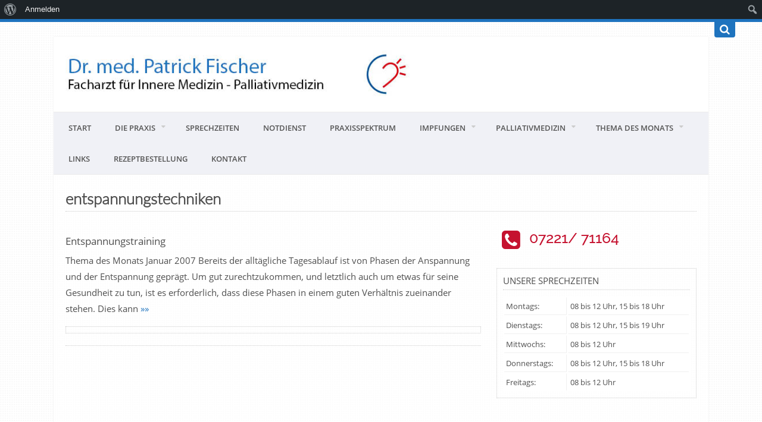

--- FILE ---
content_type: text/css
request_url: https://www.dr-fischer-patrick.de/wp/wp-content/themes/bo-medicus/style.css?ver=2.3.3
body_size: 10475
content:
/*
--------------------------------------------------------------
Theme Name: BO-Medicus
Theme URI: https://brings-online.com/demo/wordpress-theme-medicus/
Description:  Responsives WordPress Theme - zum Beispiel für Arztpraxen. 
Version: 2.3.3
Tested up to: 6.1
Requires PHP: 7.4
Author: sb | brings-online.com
Author URI: https://brings-online.com 
Text Domain: bobox
Domain Path: /languages
License: GNU General Public License version 3.0
License URI: http://www.gnu.org/licenses/gpl-3.0.html
--------------------------------------------------------------
*/

@import url("css/fonts.css");
@import url("print.css");


/* ============= reset ============== */
html, body, div, span, applet, object, iframe, h1, h2, h3, h4, h5, h6, p, blockquote, pre, a, abbr, acronym, address, big, cite, code, del, dfn, em, ins, kbd, q, s, samp, strike, strong, tt, var, b, u, i, center, dl, dt, dd, ol, ul, li, fieldset, form, label, legend, table, caption, tbody, tfoot, thead, tr, th, td, article, aside, canvas, details, embed, footer, header, hgroup, menu, nav, output, ruby, section, summary, time, mark, audio, video { border: 0; font: inherit; margin: 0; padding: 0; vertical-align: baseline; font-style:normal;}
input[type="text"], input[type="submit"], textarea, select { -webkit-appearance:none;}
html { height: 100%; margin:0; padding:0;}
html {-webkit-text-size-adjust: none;}
body { height:100%; margin:0; padding:0; text-align:center; font-family: 'Open Sans', sans-serif;  font-size:90%; color:#4f4f4f; background-image:url(images/body/bg-pattern.png); background-position:top left; background-repeat: repeat; }
img { border:none;}
h1,h2,h3,h4,h5,h6,p,ul,li,form { margin:0; padding:0;}
ul, li { list-style:none;}
em {font-style:italic;}
strong {font-weight:700;}

/* =========================  grid =========================  */ 

.col-full { width:100%; margin:1.5% 0;}
.col-ttfull { width:65%; margin:1.5% 0; float:left;}
.col-otfull { width:35%; margin:1.5% 0; float:left;}
.col-ttc { width:65.85744680851%; margin:1.5% 0;}
.col-otc { width:31.714893617021%; margin:1.5% 0;}
.col-ofc { width:23.179255319148%; margin:1.5% 0;}
.col-ofic { width:20%; margin:1.5% 0;}
.col-ohc {width:48.786170212699%; margin:1.5% 0;}
.col-ttc, .col-otc, .col-ohc, .col-ofc {margin-right:2.427659574468%; float:left;}
.col-ofic { float:left;}
.formcolumn {width:48%; margin-right:2%; float:left; }

.cr {margin-right:0 !important;}
.ct {margin-top: 0 !important;}
.mr { margin-right:25px;}

.clearfix:before,  
.clearfix:after {content: " "; display: table; }  
.clearfix:after {clear: both; }  
.clearfix {*zoom: 1;}  
.clear { clear:both;}

/* ======================= content grid ====================== */ 

.columns {margin:0; padding:10px 0;}
.columns p {padding:5px 15px 5px 0;}
.columns .col1-3 img { max-width:97.5%; height:auto;}
.col1-1 { width:100%; }
.col1-2 {width:50%;}
.col1-3 {width:33.333333%;}
.col1-4 {width:25%;}
.col2-3 {width:66%;}
.col3-4 {width:75%;}
.col1-1, .col1-2, .col1-3, .col1-4, .col2-3, .col3-4 {margin:0; float:left;}
.inner { margin:0 25px 0 0; }
.col1-4 .inner { padding:0 17px 0 0;}

/* ========================= structure ========================= */

.superwrap { width:100%; margin:0; padding:0; text-align:center;}
.boxed {max-width:1100px !important; margin:25px auto; box-shadow:0 0 1px #ccc; padding:0 0 1px 0;} 
#header {margin:0; padding:0; height:auto; position:relative; background:#fff; border-bottom:1px solid #ebebeb;}
.wrapper {width:100%; margin:0; padding:0; text-align:center; }
.content { max-width:1060px; margin:0 auto; padding:0 20px; text-align:left; position:relative; }
.page-content { padding-top:10px; padding-bottom:60px; margin:0 auto; background:rgba(255,255,255,.9); }
.gbsection .page-content { padding-top:0; padding-bottom:0; }
.blogwrap, .iconboxwrap { padding:5px 15px 25px 15px; margin:0 auto; background:rgba(255,255,255,.9); }
.pagetop {color:#727271; padding:5px 0; text-align:right; margin-bottom:10px;}
.footer {background:#575d65; color:#fff;}
.boxed .footer { margin:0 1px; width:calc(100% - 2px);}
.col-ttc article {padding-right:15px;}

.imagebox-separator {background:#ebebeb; height:1px; margin:0; padding:0;}

/* ========================= animation ========================= */

.hidden {opacity:0;}
.visible {opacity:1;}
.contentani { animation-delay:300ms;}
.sidebarani { animation-delay:600ms;}
.ib .col-otc:nth-child(1) { animation-delay:200ms;}
.ib .col-otc:nth-child(2) { animation-delay:400ms;}
.ib .col-otc:nth-child(3) { animation-delay:600ms;}

.ib .col-ohc:nth-child(1) { animation-delay:200ms;}
.ib .col-ohc:nth-child(2) { animation-delay:400ms;}
.ib .col-ohc:nth-child(3) { animation-delay:600ms;}
.ib .col-ohc:nth-child(4) { animation-delay:800ms;}

.ib .col-ofc:nth-child(1) { animation-delay:200ms;}
.ib .col-ofc:nth-child(2) { animation-delay:400ms;}
.ib .col-ofc:nth-child(3) { animation-delay:600ms;}
.ib .col-ofc:nth-child(4) { animation-delay:800ms;}

/* ========================= font ========================= */ 

h1 {  font-size:1.575em; line-height:1.6em; margin:5px 0; padding:0;}
h2 {  font-weight:500; font-size:1.475em; line-height:1.6em; margin:0; padding:0;  }
h2 a, h3 a, h4 a, h5 a { text-decoration:none; color:#4f4f4f; border-bottom:1px solid transparent; transition:border-bottom linear 400ms; }
h2 a:hover, h3 a:hover, h4 a:hover, h5 a:hover { color:#4f4f4f; text-decoration:none; border-bottom:1px solid #4f4f4f; }
h3 {  font-size:23px; line-height:1.5em; margin:10px 0 5px 0; padding:0; font-weight:500; }
h4 {  font-size:1.15em; line-height:1.4em; margin:0; padding:0; font-weight:bold; }
h5 { font-size:1em; line-height:1.6em; margin:0; padding:0; font-weight:bold; }

.logotitle { font-family: 'Nunito', sans-serif; font-size:46px; line-height:.75em; margin:10px 0 0 0; padding:0; font-weight:400; color:#575D65; text-shadow: 0 -1px 1px #333, 0 1px 1px #FFFFFF;}
.logotitle a { color:#575D65;   text-decoration:none;}
.logosubtitle { font-size:.85em; line-height:1.1em; margin:3px 0 10px 2px; padding:0; font-weight:normal; color:#575D65; }
.pagetitle {font-family: 'Lato', sans-serif; font-weight:bold;  font-size:1.8em; line-height:1.6em; margin:10px 0 10px 0; padding:0; border-bottom:1px dotted #ccc; }

a {text-decoration:none;}
p { padding:6px 0; margin:0; line-height:1.8em; font-size:15px;}
p a, li a {color:#92AA57;}
p a, li a, label a {text-decoration:none;}
p a:hover, li a:hover, label a:hover {text-decoration:underline;}

/* ===================== top ================= */

.search {background:#fff;}
a.opensearch { cursor:pointer; text-align:right;  position:absolute; top:5px; right:45px; z-index:1000; padding:2px 5px 4px 5px; border-radius:0 0 4px 4px; background:#92AA57;}
a.opensearch i.icon-search { font-size:18px; line-height:1; margin:0 !important; padding:0;  color:#fff !important;}

.searchbox { margin:0; padding:5px 0; height:40px; }
.searchbox form#searchform {  margin:0; padding:0; }
.searchbox input#searchinput {font-size:.95em; font-family:arial, sans-serif; padding:6px 5px; margin:3px 0 0 0; font-style:italic; display:inline-block; float:left;  color:#4f4f4f; background:rgba(255,255,255,.5); border:1px solid #ebebeb; width: -webkit-calc(100% - 160px); width: calc(100% - 160px); border-radius:2px; -webkit-appearance:none !important;}
.searchbox input#searchinput:focus { color:#333;}
.searchbox input#searchsubmit {color:#fff; background:#575D65; font-size:.95em; font-family:arial, sans-serif;  width:85px; float:right; display:inline-block; padding:6px 5px; margin:3px 30px 0 0;  cursor:pointer; border:none; border-radius:2px; text-align:center; -webkit-appearance:none !important; }

.topline { height:5px; background:#92AA57; position:relative; }
.logo {margin:0; padding:10px 0; }
.logo img {width:100%; height:auto; display:block;}

/* ===================== main menu ===================== */

.header-left { float:left; max-width:300px; margin:0; padding:0; text-align:left;}
.header-right { float:right; width:calc(100% - 300px); margin:0; padding:0; text-align:left;}

#topmenu { margin:0; padding:0; width:100%; position:relative;   }
#topmenu ul {float:right; list-style:none; margin:0; padding:0;  }
#topmenu ul li { list-style:none; position:relative; float:left; display:inline-block; padding:0; margin:0; font-size:.9255em; font-weight:600; text-transform:uppercase;} 
#topmenu ul li a { color:#555; text-decoration:none; padding:28px 12px 20px 12px; margin:0; display:block; }
#topmenu ul li.current-menu-item a, #topmenu ul li.current_page_item a, #topmenu ul li.current_page_parent a, #topmenu ul li.current_page_ancestor a {color:#92AA57;}
#topmenu ul.sub-menu li.current-menu-item a {color:#92AA57;}
#topmenu ul.sub-menu li.current-menu-item ul li a {color:#555;}
#topmenu ul.sub-menu li.current_page_ancestor a {color:#92AA57;}
#topmenu ul.sub-menu li.current_page_ancestor ul li a {color:#555;}
#topmenu ul.sub-menu li ul li.current-menu-item a {color:#92AA57;}

#topmenu ul li:hover a { color:#92AA57; }
#topmenu ul li:hover ul li a { color:#555; }
#topmenu ul li ul li:hover a {color:#92AA57; }
#topmenu ul li ul li:hover ul li a { color:#555; }
#topmenu ul li ul li ul li:hover a {color:#92AA57; }
#topmenu ul.sub-menu li.current-menu-item ul li:hover a {color:#92AA57; }
#topmenu ul.sub-menu li.current_page_ancestor ul li a:hover {color:#92AA57; }

#topmenu ul li ul {position: absolute; z-index:10005; left:10px; margin:0; padding:0; visibility: hidden;   white-space:nowrap; min-width:180px;  width: auto; font-size:1em; border-radius:3px; background:#ffffff; border:1px solid #ebebeb;  }
#topmenu ul li ul li { display: list-item; float: none; padding:0 10px; text-transform:none; font-size:.95em; border-bottom:1px dotted #ccc; overflow:hidden; height:0; -webkit-transition:height 300ms ease-in; -moz-transition:height 300ms ease-in; -o-transition:height 300ms ease-in; transition:height 300ms ease-in; }
#topmenu ul li ul li a {padding:10px 0;}
#topmenu ul > li:hover ul li {height:36px;}
#topmenu ul li ul li:hover {overflow: visible;}
#topmenu ul li ul li ul li {width:0px; -webkit-transition:width 300ms ease-in; -moz-transition:width 300ms ease-in; -o-transition:width 300ms ease-in; transition:width 300ms ease-in; }
#topmenu ul li ul li:hover ul li {width:180px;}
#topmenu ul li:hover ul { visibility: visible;}
#topmenu ul li ul li:last-child { border-bottom:none;}
#topmenu ul li ul li ul {visibility:hidden !important; top:-1px; left:160px; margin:0;  }
#topmenu ul li ul li:hover ul { visibility:visible !important; }

.top-full-menu {background:#F0F1F6; border-top:1px solid #ebebeb;  width:100%; margin:0; padding:0;  }
.top-full #topmenu ul {float:none !important; margin-left:-15px;  }
.top-full #topmenu ul li { padding:7px 5px; }
.top-full #topmenu ul li a { text-decoration:none; padding:10px 15px 10px 15px; margin:0; display:block; }
.top-full #topmenu ul li.menu-item-has-children {padding:7px 0 7px 5px; }
.top-full #topmenu ul li.menu-item-has-children a:after {content:'\e83f'; font-family:'fontello'; float:right; display:inline-block; line-height:1.5em; color:#ccc; font-size:11px; margin:0 0 0 10px;  }
.top-full #topmenu ul li.menu-item-has-children:hover a:after {color:#92AA57;}
.top-full #topmenu ul li.menu-item-has-children.current-menu-item a:after, .top-full #topmenu ul li.menu-item-has-children.current_page_ancestor a:after {color:#92AA57;}

.top-full #topmenu ul li.menu-item-has-children:hover ul li a:after { color:#ccc;}
.top-full #topmenu ul li.menu-item-has-children ul li a:after {content:''; }
.top-full #topmenu ul li ul li.menu-item-has-children {padding:0 0 0 5px; position:relative;}
.top-full #topmenu ul li ul li.menu-item-has-children a:after {content:'\e842'; font-family:'fontello'; position:absolute; right:10px; top:7px; z-index:10050; line-height:1.5em; color:#ccc; font-size:11px; }
.top-full #topmenu ul li ul {margin:7px 0 0 0; left:0; background:#F0F1F6; border-top:none !important; border-radius:0 0 3px 3px;}
.top-full #topmenu ul li ul li { padding:0 5px; }
.top-full #topmenu ul li ul li a {padding:8px 10px;}
.top-full #topmenu ul li ul li ul {visibility:hidden; top:-1px; left:150px !important; margin:1px 0 0 0; position:absolute; z-index:10051; border:none;  }
.top-full #topmenu ul li ul li:hover ul { visibility:visible;}
.top-full #topmenu ul li ul li.menu-item-has-children ul li a:after {content:''; }
.top-full .logo { padding:15px 0;}

a.toggleMenu { display:none;}
.fixednav { z-index:99999; position:fixed !important; left: 0; top: 0; width: 100%; border-bottom:1px solid #ccc; box-shadow:0 0 2px #ccc;} 
.fixednav #topmenu {}
.fixednav.top-full-menu {text-align:center;}
.fixednav .top-full { max-width:1060px; margin:0 auto; }
.fixednav .top-full #topmenu {margin-top:0;}

.logothumb { display:none;}
.fixednav .logothumb {display:block; float:left; padding:10px; }
.fixednav .logothumb img { max-width:180px; height:auto;}
.fixednav .logotitle { font-size:38px; line-height:.85em; margin:0; padding:0; }
.fixednav .logosubtitle { display:none; }

/* ==================== footer menu ================== */

.footermenu { padding:0; }
.footermenu ul { margin:0; padding:0; list-style:none; }
.footermenu ul li { display:inline; font-size:.8em; margin:0; padding:0 10px; border-right:1px dotted #fff;}
.footermenu ul li:last-child { border-right:none;}
.footermenu ul li a { color:#efefef; }
.footermenu ul li a:hover { color:#fff; }
.footermenu ul li.current-menu-item a {color:#fff;}

.bottomline { margin:0; font-size:.775em; text-align:right; padding:5px 0; }

/* ===================== homepage ===================== */

.image-wrapper { width:100%;  height:auto;   position:relative; z-index:1000; background:#fff;   }
.home-start-image img { width:100%; height:auto;  display:block; position:relative; }

.slideshow {padding:0; margin:0; position:relative; width:100%;  overflow:hidden;  }
.slideshow div {padding:0;  margin:0; width:100%; height:auto; overflow:hidden;}
.slideshow img {width:100%; height:auto;  margin:0; padding:0; display:block;}

.cycle-prev { display:none; color:#999; position:absolute; left:5%; top:40%; z-index:10001;  width:35px; font-size:30px; }
.cycle-next { display:none; color:#999; position:absolute; right:5%; top:40%; z-index:10002; width:35px; font-size:30px; }
.image-wrapper:hover .cycle-prev, .image-wrapper:hover .cycle-next {display:block; cursor:pointer; }
.image-wrapper:hover .cycle-prev, .image-wrapper:hover .cycle-next {display:block; cursor:pointer; }

.slidercontent { position:absolute; top:5%; right:10%; z-index:10003;}
.boxed .slidercontent {top:3%; right:3%; z-index:10003;}
.boxed .mobiletoggle { margin:0; padding:0; height:0; visibility:hidden; }
.boxed .headerbox:hover .mobiletoggle { height:auto; visibility:visible; }

.ib { margin:5px 0 15px 0;}
.ib .col-ohc:nth-child(2n+2) { margin-right:0 ;}
.ib .col-ohc:nth-child(2n+1) { clear:left ;}
.ib .col-otc:nth-child(3n+3) { margin-right:0 ;}
.ib .col-otc:nth-child(3n+1) { clear:left ;}
.ib .col-ofc:nth-child(4n+4) { margin-right:0 ;}
.ib .col-ofc:nth-child(4n+1) { clear:left;}

#TB_prev:before, #TB_next:before { position:absolute; top:45%; font-size:20px; line-height:1.15em; font-family: "fontello"; background:#f4f6f6; border-radius:100%; cursor:pointer; }
#TB_prev:before { left:-20px; padding:10px 17px 10px 14px;  content: '\e844'; }
#TB_next:before { right:-20px; padding:10px 14px 10px 17px;  content: '\e845';}
#TB_window { height:auto !important; background:#f4f6f6 !important; padding-bottom:15px;}
#TB_window a { color:#777;}
#TB_window img { border:1px solid #ebebeb !important;}
#TB_caption { line-height:1.6em; margin:0; padding:0; height:auto;}
#TB_secondLine { margin:0; padding:4px 0 0 0 !important; font-size:.85em;}
.screen-reader-text { visibility:hidden;}

#tabContainer { position:relative; width:100%; margin:25px 0; }
#tabContainer #tabitems { height:38px; z-index:100; margin:0; padding:0; text-align:left; background:#f2f2f2; }
#tabContainer #tabitems li { list-style:none; margin:0; padding:0; background:none; display:inline-block; }
#tabContainer #tabitems li a { border-right:1px solid rgba(103,102,102,.25); color:#4d4d4d; font-size:.95em; display:block; height:38px; line-height:36px; padding:0 15px; text-decoration:none; margin:0; background: #f2f2f2;}
#tabContainer #tabitems li a {font-weight:normal;}
#tabContainer #tabitems li:last-child a {}
#tabContainer #tabitems li a:hover {color:#fff;  background:#92AA57; }
#tabContainer #tabitems li a.active {color:#fff; background:#92AA57; }
#tabContainer .tabtext { margin:8px 0 0 0; position:relative; z-index:99; text-align:left; border:1px dotted #ccc; padding:15px; }
#tabContainer .tabtext h3 { text-transform:uppercase; width:80%; border-bottom:1px dotted #ccc; padding:3px 0 3px 15px; font-size:1.1em; line-height:1.3em; margin:10px 0 5px -15px;}

/* ===================  galleries =================== */

.textwidget img {max-width: 100%; }
img[class*="align"], img[class*="wp-image-"] {height: auto; }
img.size-full, img.size-large {max-width: 100%; width: auto; }

.wp-caption img { max-width:100%; display:block; height:auto;}
.wp-caption-text { font-size:1em; font-weight:300; color:#727271;  margin:0 2%; }
.gallery-caption {text-wrap:normal !important; }
.gallery img {max-width: 94%; padding: 1%; margin:5px 0;	border: 1px solid #ebebeb; border-radius:50%; }
.gallery {clear: both; overflow:hidden; margin:0 auto; }
.gallery .gallery-item {overflow: hidden; float:left; margin:10px 0 0; text-align:center; list-style:none; }
.gallery-item:hover img {border:1px solid #ccc;}

.gallery-columns-0 .gallery-item{width:100%}.gallery-columns-1 .gallery-item{width:100%}.gallery-columns-2 .gallery-item{width:50%}.gallery-columns-3 .gallery-item{width:33.33%}.gallery-columns-4 .gallery-item{width:25%}.gallery-columns-5 .gallery-item{width:20%}.gallery-columns-6 .gallery-item{width:16.66%}.gallery-columns-7 .gallery-item{width:14.28%}.gallery-columns-8 .gallery-item{width:12.5%}.gallery-columns-9 .gallery-item{width:11.11%}.gallery-columns-10 .gallery-item{width:10%}.gallery-columns-11 .gallery-item{width:9.09%}.gallery-columns-12 .gallery-item{width:8.33%}.gallery-columns-13 .gallery-item{width:7.69%}.gallery-columns-14 .gallery-item{width:7.14%}.gallery-columns-15 .gallery-item{width:6.66%}.gallery-columns-16 .gallery-item{width:6.25%}.gallery-columns-17 .gallery-item{width:5.88%}.gallery-columns-18 .gallery-item{width:5.55%}.gallery-columns-19 .gallery-item{width:5.26%}.gallery-columns-20 .gallery-item{width:5%}.gallery-columns-21 .gallery-item{width:4.76%}.gallery-columns-22 .gallery-item{width:4.54%}.gallery-columns-23 .gallery-item{width:4.34%}.gallery-columns-24 .gallery-item{width:4.16%}.gallery-columns-25 .gallery-item{width:4%}.gallery-columns-26 .gallery-item{width:3.84%}.gallery-columns-27 .gallery-item{width:3.7%}.gallery-columns-28 .gallery-item{width:3.57%}.gallery-columns-29 .gallery-item{width:3.44%}.gallery-columns-30 .gallery-item{width:3.33%}

img.alignright, figure.alignright  { float:right; margin:5px 0 0 25px; border-radius:3px; }
img.alignleft, figure.alignleft {float:left; margin:5px 25px 0 0; border-radius:3px;  }
img.aligncenter, figure.aligncenter { margin:10px auto;  border-radius:3px; }
img.alignnone, figure.alignnone { margin:10px 0; border-radius:3px;}

/* =========================  gutenberg blocks extra =========================  */ 

.wp-block-gallery img, .wp-block-image img {border-radius:3px;}
.wp-block-gallery .blocks-gallery-item figcaption{width:calc(100% - 20px);max-height:100%;overflow:auto;padding:40px 10px 5px;}
/* .wp-block-image, .wp-block-media-text, .wp-block-cover {margin:25px 0;} */

.alignwide {margin-left:-20px; margin-right:-20px;  max-width: 1100px;}
.alignfull {margin:0 calc(50% - 50vw);max-width: 100vw;width: 100vw;}

.wp-block-image.alignfull img, .wp-block-image.alignwide img {border-radius:0;}
figcaption {text-align:center; font-size:13px; font-weight:bold;}
figcaption.blocks-gallery-caption {text-align:center; width:100%; font-size:14px; }

.wp-block-cover.alignwide {margin-left:-20px; margin-right:-20px; width:calc(100% + 40px);  max-width: 1100px;}
.wp-block-cover.alignfull {margin:0 calc(50% - 50vw);max-width: 100vw;width: 100vw;}

.boxed .alignfull, .boxed .wp-block-cover.alignfull {margin-left:-20px; margin-right:-20px;  max-width: 1100px;}
.wp-block-cover__inner-container {max-width: 1000px; margin:0 auto;}
.boxed .wp-block-cover__inner-container {max-width: 920px; margin:0 auto;}
.wp-block-media-text.alignwide {margin-left:0; margin-right:0; width:100%;  max-width: 1060px;}
.wp-block-media-text__content {margin-right:0;}

.wp-block-cover .wp-block-group.has-background {padding:20px; display:inline-block; opacity:.9;}	
p.has-background{padding:10px 10px}

@media screen and (max-width: 800px)  {
.wp-block-column {flex-basis:100% !important;}

}
@media screen and (max-width: 782px)  {
.wp-block-column {margin-left:0 !important;padding-left:0 !important; margin-bottom:35px;}
	}


/* =================== misc =================== */

hr.wp-block-separator, hr { clear:both; display:block; margin:20px 0; height:1px; border:none; background:transparent; border-bottom:1px dotted #ccc;}

.post-thumb { float:left; margin:10px 25px 10px 0; border-radius:3px; max-width:50%;  }
.post-thumb img { width:100%; height:auto; display:block;}

article h2 {padding:10px 0 5px 0;}
article table {font-size:14px; padding:0; border:1px solid #ebebeb;}
article table td { border-bottom:1px solid #f0f0f0; border-top:1px solid #fff; border-right:1px solid #f0f0f0; border-left:1px solid #fff; padding:8px 10px; width:auto; margin:0;}
article table td:first-child {font-size:13px; font-weight:600;}
article table td:last-child, article table th:last-child { border-right:none;}
article table td:first-child { border-left:none;padding:8px 20px 8px 5px;}
article table th { border-bottom:1px solid #f0f0f0; border-right:1px solid #f0f0f0; padding:10px; font-size:15px; line-height:1.5em; font-weight:600; background: #F0F1F6; }
article table tr:last-child td { border-bottom:none;}
article table a {color:#92AA57;}

.wp-block-table table {font-size:14px; padding:0; border:1px solid #ebebeb;}
.wp-block-table table td { border-bottom:1px solid #f0f0f0; border-top:1px solid #fff; border-right:1px solid #f0f0f0; border-left:1px solid #fff; padding:8px 10px; width:auto; margin:0;}
.wp-block-table th {border:none; border-bottom:1px solid #f0f0f0; border-right:1px solid #f0f0f0; padding:10px; font-size:15px; line-height:1.5em; font-weight:600; background: #F0F1F6; }

article ul { margin:15px 0; padding:0 0 0 20px; font-size:15px;}
article ul li { list-style:square; padding-left:5px; line-height:1.5em; margin:5px 0;}
article ol { margin:10px 0 25px 25px; padding:0; font-size:15px; }
article ol li { margin:5px 0; padding:0; line-height:1.5em; list-style-type:decimal; }
article ul.wp-block-gallery, article ul.wp-block-gallery li {margin:0; padding:0;}
article ul.wp-block-gallery {margin-top:25px; margin-bottom:25px;}
article .wp-block-gallery, article .wp-block-gallery ul, article .wp-block-gallery li {margin:0; padding:0;}
article .wp-block-gallery {margin-top:25px; margin-bottom:25px;}
article ul.wp-block-social-links {margin:0; padding:0; list-style:none;}
article ul.wp-block-social-links li {margin:0 5px 0 0; padding:0; list-style:none;}

ul.check { margin:0 0 25px 2px; padding:0; list-style:none; font-size:15px; }
ul.check li { list-style:none; line-height:1.5em; margin:5px 0;}
ul.check li:before {font-family: "fontello";  content: '\e80d'; margin-right:12px;}
ul.standard { margin:0 0 25px 20px; padding:0; font-size:15px; }
ul.standard li { list-style:square; padding-left:5px; line-height:1.5em; margin:5px 0;}
ul.pfeil { margin:0 0 25px 2px; padding:0; list-style:none; font-size:15px; }
ul.pfeil li { list-style:none; line-height:1.5em; margin:5px 0;}
ul.pfeil li:before {font-family: "fontello";  content: '\e842'; margin-right:12px; }

blockquote { padding:15px; margin:20px 0; background:#f0f1f6;}
blockquote:before {font-family: "fontello";  content: '\e885'; font-size:48px; color:#999; margin-right:25px; float:left;}
blockquote p { padding:0; margin:0; line-height:1.8em; font-style: italic;}

code { background:#f0f1f6; padding:5px; margin:2px 0; display:block;}
.toggle-box { margin:10px 0 20px 0; padding:0; max-width:100%; }
.toggle-headline { background:rgba(240,241,246,.8); border:1px solid #ebebeb; border-radius:2px; padding:7px 0 7px 6px; margin:5px 0; cursor:pointer;}
.toggle-headline h2 {color:#424A59; font-size:18px; margin:0 !important; padding:0 0 0 30px !important; line-height:1.5em; position:relative; }
.toggle-headline h2:before { position:absolute; top:0; left:5px;   content: '\e83f'; font-family:'fontello'; font-size:20px;  margin-right:15px; font-weight:normal; color:#92AA57; }
.toggle-headline.arr h2:before { content: '\e840'; }

.toggle-more { padding:20px; border:1px solid #ebebeb;}

.tab-box  {position:relative; width:100%; margin:20px 0; padding:0; border:1px solid transparent; border-radius:3px; }
.tab-box  ul.tabber { height:36px; position:absolute; top:1px; left:0; z-index:100; margin:0; padding:0;}
.tab-box  ul.tabber li {float:left; list-style:none; margin:0; padding:0; background:none;}
.tab-box  ul.tabber li a { border-radius:3px 3px 0 0; color:#fff; font-size:1em; display:block; height:37px; line-height:36px; padding:0 12px; text-decoration:none; margin:0 3px 0 0; background:#92AA57; border:1px solid #92AA57; border-bottom:none;}
.tab-box  ul.tabber li:last-child a {}
.tab-box  ul.tabber li a:hover {background: #fff; border:1px dotted #ccc; border-bottom:none; color:#92AA57; }
.tab-box  ul.tabber li a.active { color:#92AA57; background: #fff; border:1px dotted #ccc;  border-bottom:none;}
.tab-box .panel  { background:#fff; border:1px dotted #ccc; border-radius:0 3px 3px 3px; margin:38px 0 0 0; padding:20px 15px 10px 15px; position:relative; z-index:99;}

a.boxbutton { margin:10px 0 0 0; width:auto; display:inline-block; padding:6px 15px; font-size:.9em; text-transform:uppercase; text-decoration:none; font-weight:600; background:#92AA57; color:#fff; border-radius:2px; transition:padding linear 200ms}
a.boxbutton:hover {text-decoration:none; padding:6px 25px; }

.boxcontent {padding:10px; border:1px dotted #ccc; display:block; line-height:1.5em;   }
.boxcontent [class^="icon-"]:before, .boxcontent [class*=" icon-"]:before {  margin:0; padding:0; line-height:1em; color:#ccc;  }
.boxcontent h3 { margin:5px 0 5px 0 !important; padding:0 !important; font-size:1.125em; text-transform:uppercase;}
.boxcontent p { font-size:.9em; line-height:1.6em;}

.box-icon { float:left; width:auto; margin-right:20px; display:inline-block; font-size:50px;}
.cwrap { float:left; width:calc(100% - 70px);}
.content-button a {background: #92AA57; color:#fff; padding:8px 15px; border-radius:2px; margin:10px 0; width:auto; display:inline-block; font-size:.9em; text-transform:uppercase; text-decoration:none; font-weight:600; text-align:center; transition:padding linear 200ms;}
.content-button a:hover { text-decoration:none;  padding:8px 25px; } 
.content-button i { margin-right:10px; font-size:18px;}

.ibox3 {border:1px solid #ebebeb; background:rgba(255,255,255,.3); border-radius:3px; position:relative; margin:10px 0; padding:5px 0; }
.ibox3-icon {position:absolute; top:0; left:0; height:calc(100% - 2px); width:90px;  background:#f0f1f6; margin:1px; border-radius:3px 0 0 3px; padding:0;}
.ibox3-icon i {font-size:44px; position:absolute; top:calc(50% - 23px); left:calc(50% - 22px); margin:0 !important;line-height:1;}
.ibox3-icon i:before {margin:0 !important; padding:0 !important; line-height:1;}
.ibox3-content { margin:0; padding:10px 5px 10px 105px;}
.ibox3-content h3 {font-size:14px; text-transform:uppercase; font-weight:600; line-height:1.5em;margin:0; padding:0;}
.ibox3-content p {font-size:14px; margin:0; padding:0; line-height:1.5em;}
a .ibox3-icon i, a .ibox3-content h3, a .ibox3-content p {color:#575D65;}
.has-background-dim .ibox3-content h3, .has-background-dim .ibox3-content p {color:#575D65;}
.ibox3:hover {box-shadow:0 0 6px 1px rgba(133,141,149,.2);}

.bo-iconbox-wrapper {display:flex; flex-direction:row; flex-wrap:wrap;justify-content:flex-start;}
.bo-iconbox-wrapper .ibox3 {margin:10px 20px 10px 0;flex-basis:calc(33.3333% - 17px); max-width:calc(33.3333% - 17px);}
.bo-iconbox-wrapper .ibox3:nth-child(3n + 3) {margin-right:0; }

@media screen and (max-width: 860px)  {
.bo-iconbox-wrapper .ibox3 {flex-basis:calc(50% - 17px); max-width:calc(50% - 17px);}
.bo-iconbox-wrapper .ibox3:nth-child(3n + 3) {margin-right:20px; }
.bo-iconbox-wrapper .ibox3:nth-child(even) {margin-right:0; }
}
@media screen and (max-width: 600px)  {
.bo-iconbox-wrapper .ibox3 {flex-basis:calc(100% - 2px); max-width:calc(100% - 2px); margin-right:0;}
.bo-iconbox-wrapper .ibox3:nth-child(3n + 3) {margin-right:0; }
.bo-iconbox-wrapper .ibox3:nth-child(even) {margin-right:0; }
}

@media screen and (max-width: 940px)  {
.page-content .ibox3-content { margin:0; padding:10px 5px 10px 90px;}
.page-content .ibox3-icon { width:80px; }
.ibox3-content p {font-size:13px; }	
}
@media screen and (max-width: 860px)  {
.page-content .ibox3-content { margin:0; padding:10px 5px 10px 85px;}
.page-content .ibox3-icon { width:75px; }
}

article iframe { margin:25px 0; padding:2px; border:1px solid #e3e3e3; border-radius:2px;}
article iframe, .widget iframe {max-width: 97.5%;  }

#gototop { display:none; background: rgba(204,204,204,.8); padding:5px 8px; position:fixed; z-index:10000; border-radius:3px; right:20px; bottom:75px; text-transform:uppercase;}
#gototop a {color:#fff; text-decoration:none; font-size:1.4em;}
#gototop:hover { background:#bbb;}

.contactline { background:#F0F1F6;  color:#C5122F; margin:0; padding:0 0 4px 0;}
.contactline a {color:#C5122F;}
.contactline .clphone { float:right; width:calc(100% - 20px); padding-right:20px; text-align:right; }
.clphone .icon-phone-squared {margin:3px 10px 0 0; line-height:1em; font-size:42px; display:inline-block; float:right;}
.clphone .clnumber { font-size:30px; line-height:1.5em; font-family: 'Raleway', sans-serif; font-weight:500; margin:0; float:right; display:inline-block;}

.sidebarphone {padding:0 0 20px 0;}
.spphone {color:#C5122F; width:auto; }
.spphone a {color:#C5122F;}
.spphone .icon-phone-squared {margin:3px 5px 0 0; line-height:1em; font-size:36px; display:inline-block; float:left;}
.spphone .clnumber { font-size:25px; line-height:1.5em; font-family: 'Raleway', sans-serif; font-weight:500; margin:0; float:left; display:inline-block; width:auto;}

.separator-headline { margin:25px 0 15px 0; display: block; text-align: center; overflow: hidden; white-space: nowrap; }
.separator-headline > span { position: relative; display: inline-block;}
.separator-headline > span:before, .separator-headline > span:after {content: ""; position: absolute; top: 52.5%; width: 9999px; height: 1px; background: #92AA57; }
.separator-headline > span:before { right: 100%; margin-right: 15px; }
.separator-headline > span:after { left: 100%; margin-left: 15px;}
.separator-headline h4 { font-size:1.6em;font-weight:300;}
.separator-headline h2 { font-size:1.75em;font-weight:300;line-height:1.35em;}
/* =========================  blog ======================== */

.blogpost { margin:0; padding:0 0 15px 0;}
.blogpost .col-ohc:nth-child(2n+2) { margin-right:0 ;}
.blogpost .col-ohc:nth-child(2n+1) { clear:left ;}
.blogpost .col-otc:nth-child(3n+3) { margin-right:0 ;}
.blogpost .col-otc:nth-child(3n+1) { clear:left ;}
.blogpost .col-ofc:nth-child(4n+4) { margin-right:0 ;}
.blogpost .col-ofc:nth-child(4n+1) { clear:left;}

.blogthumb {margin:10px 25px 10px 0; max-width:220px; float:left; }
.blogthumb img { width:100%; height:auto; display:block; border-radius:3px;}

.category-description { margin:0 0 10px 0; padding:10px 15px;  background:#F0F1F6; border:1px solid #ebebeb; }
.category-description p { font-size:1em; line-height:1.8em; margin:0; padding:0;}

.post-nav { margin:0 0 25px 0; padding:15px 0 0 0; font-size:.8em; }
.page-numbers {padding:5px; border-radius:2px; margin:0 3px 0 0;}
.post-nav a {text-decoration:none; color:#727271;}
.post-nav a:hover {text-decoration:underline;}
.post-nav .current {background:#92AA57; color:#fff; }
.nav-next {float:left; width:30%; }
.nav-previous {float:right; width:30%; text-align:right;}

.blog-list-box { margin:0 0 20px 0; padding:10px 0; border-bottom:1px dotted #ccc;}
.blog-list-thumb { float:left; margin:8px 25px 5px 0;}
.postbox .blog-list-thumb { float:none; margin:0 0 10px 0;}
.blog-list-thumb img { width:100%; height:auto; display:block; border-radius:3px;}
.blog-list-box h2 {margin:0; padding:0; font-size:1.2em;}
.more-link {color:#92AA57;}

.blog-meta-tag a { background:#92AA57; color:#fff; padding:3px 10px; font-size:.9em; border-radius:3px; margin:0 4px 0 0; transition:background linear 200ms }
.blog-meta-tag a:hover {background:#575D65;}

.postbox { margin:0; border:1px dotted #ccc; padding:7px; position:relative; }
.postbox article { padding:5px 0;}
.postbox h3 {font-size:15px; line-height:1.4em; margin:0; padding:0; font-weight:600;  }
.postbox p { font-size:13px; line-height:1.6em;}
.postmeta { font-size:13px; padding:5px; margin:10px 0 0 0; border:1px dotted #ccc; }
.postmeta a {color:#92AA57; text-decoration:none;}
.postmeta a:hover {color:#727271; }
.post-more {text-decoration:none; text-transform:uppercase; font-weight:bold; font-size:.9em; color:#92AA57;}
.post-more:hover { color:#727271;}

.sticky { margin:0 0 25px 0; padding:10px; background:#F0F1F6;}
.bypostauthor { font-style:italic;}

.more-meta {width:20%; display: inline-block; }
.meta {display: inline-block;}
.metadate {font-style:italic; font-size:10px; margin:-10px 0 10px 0; padding:0;}
.teaser-list-thb {position:relative;}
.meta-category {  margin:10px 0; padding:5px 10px; font-size:.9em; line-height:2em; border:1px dotted #ccc;  }
.meta-category a { color:#92AA57; text-decoration:none; }

.allposts { padding:5px 0; margin-bottom:25px;  border-bottom:1px dotted #ccc; text-align:right;}
.allposts a { width:auto; display:inline-block; padding:6px 15px; font-size:.9em; text-transform:uppercase; text-decoration:none; font-weight:600; background:#92AA57; color:#fff; border-radius:2px; transition:padding linear 200ms; }
.allposts a:hover {text-decoration:none; padding:6px 25px; }

.page-nav { margin:25px 0 10px 0; padding:5px 0; border-top:1px dotted #ccc; font-size:.85em; }
.page-nav .left { float:left; width:50%; text-align:left;}
.page-nav .right { float:right; width:50%; text-align:right;}
.page-nav a { color:#666; text-decoration:none;}


.sc-blogposts {width:100%; display:flex; justify-content:flex-start; flex-wrap:wrap; flex-direction:row;}
.sc-blogposts .postbox {flex-basis:calc(25% - 29px); margin:10px 15px 10px 0;}
.sc-blogposts .postbox:nth-child(4n + 4) {margin-right:0;}
@media screen and (max-width: 860px)  {
.sc-blogposts .postbox {flex-basis:calc(50% - 25px); }	
.sc-blogposts .postbox:nth-child(even) {margin-right:0;}	
}
@media screen and (max-width: 420px)  {
.sc-blogposts .postbox {flex-basis:calc(100% - 5px); margin-right:0;}	
}


/* =================== contactform =================== */ 

.wpcf7-form {margin:20px 0 25px 0; width:100%;}
.sidebarbox .wpcf7-form {margin:10px 0 0 0; padding:5px; width:calc(100% - 20px); border:none;}
.wpcf7 label { font-size:.9em; display:block; margin:7px 0 0 0;}
.wpcf7 input {width:calc(100% - 8px); border:1px solid #e3e3e3; border-radius:3px; padding:7px 3px; margin:0 0 7px 0; font-family: 'Open Sans', sans-serif; font-size:14px; }
.wpcf7 select {width:auto; border:1px solid #e3e3e3; border-radius:3px; padding:7px 15px 7px 4px; margin:0 0 7px 0; font-family: 'Open Sans', sans-serif; font-size:14px;}
.wpcf7 input[type="radio"], .wpcf7 input[type="checkbox"]  {width:20px; margin:10px 0 5px -5px; display:inline-block;}
.wpcf7 .shortleft { display:inline-block; margin-left:5px; float:left; width:calc(100% - 40px);}
.wpcf7 textarea {font-family: 'Open Sans', sans-serif;  width:calc(100% - 8px); border:1px solid #e3e3e3; border-radius:3px; padding:7px 3px;margin:15px 0; font-size:14px; }

.wpcf7 .wpcf7-submit, #respond input#submit { cursor:pointer; color:#fff; margin-top:15px; border:none;  font-size:1em; padding:6px 15px; border-radius:4px; background:#92AA57;  }
.wpcf7 .wpcf7-submit:hover, #respond input#submit:hover {border:none; background:#575d65;  }
.wpcf7 .wpcf7-submit { width:auto;}
.wpcf7 input[type="number"] {max-width:65px;}
.wpcf7 legend { font-size:1.35em; font-weight:400; margin:-45px 5px 15px 0; padding:10px; background:#fff;}

.wpcf7 p {margin:0; padding:0;}
.error { position:relative;}
.error {display:block; color:#c00;}

/* ======================== comments  ============================ */

#comments {  margin:30px 0 25px 0; padding:20px 0; }
.comments-title { font-size:1.3em; margin:0; padding:0;}
.comments-subtitle { font-size:1.1em; margin:0; padding:0;}

ul.commentlist { margin:15px 0 0 0; list-style:none; padding:0; }
ul.commentlist li { padding:5px 10px; margin:5px 0 15px 0;  font-size:1em; line-height:1.6em; border:1px dotted #ccc; list-style:none;}
ul.commentlist li.odd {background:#fff;}
ul.commentlist .commentmetadata { font-size:.8em;  }
ul.commentlist .comment-reply-link {  font-size:.8em;}
.commentlist .says { display:none;}
.commentlist cite { font-style:normal; margin:0; padding:0;}

ul.commentlist li img { float:left; border:1px solid #e5e5e5; -moz-border-radius:5px; -webkit-border-radius:5px; border-radius:2px; margin:5px 25px 5px 0;}
.commentlist ul.children { margin:5px 0 5px 20px;}
.commentlist ul.children li { border:1px solid #e3e3e3; padding:5px 10px 0 10px; }

#respond { margin:25px 0 0 0; padding:0 0 15px 0;  }
#respond .memberbox { padding:5px 0 0 0;}
#respond .inputbox { padding:10px 0 0 0;}
#respond label {display:block; font-size:.9em; }
#respond label span {font-size:.8em; }

#respond input {  width:95%; padding:7px 5px; font-family: Arial, Helvetica, sans-serif; font-size:.95em; margin:2px 0 7px 0; border:1px solid #e5e5e5; border-radius:3px; }
#respond textarea {  font-family: Arial, Helvetica, sans-serif; font-size:.95em; padding:5px; height:130px; width:95%; margin:5px 0; border:1px solid #e5e5e5; border-radius:5px; }
#respond #submit { width:auto; font-size:.95em; cursor:pointer; margin-top:15px; padding:5px 20px 6px 20px; }
#respond .memberbox {  margin:5px 0;}

/* ================== 404 ================= */ 

.notfoundsearch{ margin:35px 0; padding:5px 10px 15px 10px; background:#F0F1F6; border:1px solid #ebebeb; border-radius:3px;  }
.notfoundsearch form#searchform {  margin:0; padding:0; }
.notfoundsearch input#searchinput {font-size:1em; padding:5px; margin:3px 0 0 0; font-style:italic; display:inline-block; float:left;  background:rgba(255,255,255,.8); border:1px solid #ebebeb; width: -webkit-calc(100% - 170px); width: calc(100% - 170px); -webkit-appearance:none !important;}
.notfoundsearch input#searchinput:focus { color:#333;}
.notfoundsearch input#searchsubmit {color:#fff; font-size:.9em; width:80px; float:right; display:inline-block; padding:5px; margin:3px 50px 0 0;  cursor:pointer; background:#92AA57; border:none !important; text-align:center; -webkit-appearance:none !important; }
.notfoundsearch input#searchsubmit:hover {background:#575d65;}

/* =================== sidebar ===================*/

.sidebarbox { border:1px dotted #ccc; padding:5px 10px 10px 10px; margin:10px 0 25px 0; }
.sidebarbox:last-child {margin:10px 0 0 0;}
#sidebar .widgettitle { padding:5px 0; margin-bottom:10px; font-size:15px; font-weight:500; text-transform:uppercase; border-bottom:1px dotted #ccc; }
.sidebarbox .widgettitle [class^="icon-"]:before, .sidebarbox .widgettitle [class*=" icon-"]:before {margin-top:0 !important; margin-right:7px !important; line-height:.9em !important;}

#sidebar h3 { font-size:1.2em; line-height:1.5em; margin:0; padding:0; }
#sidebar h3 a {text-decoration:none;  }
#sidebar p { font-size:14px;}
#sidebar ul { font-size:14px; margin:5px 0; padding:0; list-style:none; }
#sidebar ul li { line-height:1.6em; border-bottom:1px solid #ebebeb; border-top:1px solid #fff; padding:5px 0; }
#sidebar ul li:before {content: '\e842';  font-family: "fontello"; font-size:12px; float:left; margin-right:15px; color:#bbb; }
#sidebar ul li:hover:before, #sidebar ul li.current_page_item:before, #sidebar ul li.current-menu-item:before, #sidebar ul li:hover > a,
#sidebar ul li.current_page_item > a, #sidebar ul li.current-menu-item > a, #sidebar ul li.current-page-parent > a {color:#92AA57; }
#sidebar ul li.current_page_item > a, #sidebar ul li.current-menu-item > a, #sidebar ul li.current-page-parent > a { font-weight:600;}
 
#sidebar ul li.current-cat > a, #sidebar ul li.current-cat:before  {color:#92AA57;}
#sidebar ul li:first-child { border-top:none;}
#sidebar ul li:last-child { border-bottom:none;}
#sidebar ul li a { color:#4f4f4f; text-decoration:none; display:block;}
#sidebar ul li ul { display:none; font-size:14px; padding-left:10px;}
#sidebar ul li.current_page_item.menu-item-has-children ul, #sidebar ul li.current_page_parent ul { display:block;}
#sidebar ul li ul li { border-bottom:none ; border-top: none ; padding:2px 0;}
#sidebar ul li ul li:before {font-size:10px; }

.tagcloud { margin:0; padding:6px 0 10px 0;}
.tagcloud a { color:#888; text-decoration:none; line-height:1.6em;}

#sidebar #map-canvas { max-width:100%; }
#sidebar #map-canvas a { color:#454545; text-decoration:none; margin:0 0 0 10px; font-size:10px;}
#sidebar #map-canvas iframe {max-width:100%; }

.sidebarbox #searchform { margin:0;}
.sidebarbox input#searchinput {width:calc(100% - 100px); border:1px solid #e0e0e0; background:#fff; margin:3px 0;  padding:6px 5px; font-family:Arial, Helvetica, sans-serif; font-size:.9em; font-style:italic; -moz-border-radius:4px; -webkit-border-radius:4px; border-radius:4px; float:left; }
.sidebarbox input#searchinput:focus {border:1px solid #ccc;  }
.sidebarbox input#searchsubmit {background:#F0F1F6; font-size:.9em; width:80px; float:right; display:inline-block; padding:5px; margin:3px 0;  cursor:pointer;  border:none !important; text-align:center; -webkit-appearance:none !important;}
.sidebarbox input#searchsubmit:hover { background:#ebebeb;}

#sidebar table {  width:100%; margin:0; font-size:13px; padding:0; border:none; background: #ffffff; box-sizing:border-box;}
#sidebar table td { border-bottom:1px solid #f0f0f0; border-top:1px solid #fff; border-right:1px solid #f0f0f0; border-left:1px solid #fff; padding:5px 3px; margin:0;}
#sidebar table td:last-child, #sidebar table th:last-child { border-right:none;}
#sidebar table td:first-child { border-left:none;}
#sidebar table th { border-bottom:1px solid #ebebeb; border-right:1px solid #ebebeb; padding:10px; font-size:1.3em; line-height:1.5em; font-weight:normal; text-shadow:#ddd 1px 1px; background: #F0F1F6; }
#sidebar table tr:last-child td { border-bottom:none;}

#sidebar .profilebox ul { font-size:14px; margin:5px 0; padding:0; list-style:none; }
#sidebar .profilebox ul li { line-height:1.7em; border-bottom:none; border-top:none; padding:0; }
#sidebar .profilebox ul li:before {content: ''; float:none; margin-right:0; display:none; }
#sidebar .profilebox ul li.secaddr {margin-bottom:10px;}
#sidebar .profilebox ul li a {color:#92AA57;}
#sidebar .profilebox ul li a:hover { text-decoration:underline;}

/* ========================= Calendar =========================*/

#calendar_wrap {margin:5px 0 0 0;  }
#wp-calendar {empty-cells: show; margin:0; padding:0; font-size:.9em; width:100%;}
#wp-calendar #next a {text-align: right;}
#wp-calendar #prev a {text-align: left;}
#wp-calendar a {display: block; color:#c00; font-weight:bold; text-decoration:underline; }
#wp-calendar caption {display:none;}
#sidebar #wp-calendar th {text-align: center; background-color: #f0f1f6; border:none; padding:7px; font-size:1.2em; line-height:1.5em; font-weight:normal; text-shadow:none;}
#wp-calendar td {padding:3px; text-align: center; border:1px solid #ddd;	}

.wp-calendar-nav {padding:8px 5px 2px 5px; border-top:1px dotted #ccc; display:flex; flex-direction:row; flex-wrap:nowrap; justify-content:space-between;font-size:14px; font-weight:500;}
.wp-calendar-nav .pad {flex-basis:2;}
.wp-calendar-nav a {color:#575D65; }

/* =========================  social media icons  =========================  */ 

.smicons {margin:5px 0;}
.smicons span {  width:36px; height:36px; display:inline-block; margin:0 6px 3px 0; }
.smicons span img {width:100%; height:auto; border-radius:3px;}
.smicons a:hover { opacity:.7; }

.sliderbutton {background:#92AA57 ;}
.sliderbutton:hover {background:#575D65;}


/* =========================  animated ========================= */ 
.animated {  -webkit-animation-duration: 1s;  animation-duration: 1s;  -webkit-animation-fill-mode: both;  animation-fill-mode: both;}
.animated.infinite {  -webkit-animation-iteration-count: infinite; animation-iteration-count: infinite; }
.animated.hinge { -webkit-animation-duration: 2s; animation-duration: 2s; }

@-webkit-keyframes fadeIn { from { opacity: 0; }  to { opacity: 1; } }
@keyframes fadeIn {  from { opacity: 0; }  to { opacity: 1; }}
@-webkit-keyframes fadeInUp{from{opacity:0;-webkit-transform:translate3d(0,100%,0);transform:translate3d(0,100%,0)}to{opacity:1;-webkit-transform:none;transform:none}}
@keyframes fadeInUp{from{opacity:0;-webkit-transform:translate3d(0,100%,0);transform:translate3d(0,100%,0)}to{opacity:1;-webkit-transform:none;transform:none}}

.fadeIn {  -webkit-animation-name: fadeIn;  animation-name: fadeIn;}
.fadeInUp{-webkit-animation-name:fadeInUp;animation-name:fadeInUp}

/* =========================== media queries  ===================== */ 
@media screen and (max-width: 1200px)  {
	a.opensearch { right:5px; }
	#topmenu ul li:last-child ul {left:inherit; right:0;}
	.top-full #topmenu ul li:last-child ul {left:inherit; right:0;}
}
@media screen and (max-width: 1100px)  {
.boxed {margin:0 auto; box-shadow:none; padding:0;} 
}

@media screen and (max-width: 1024px)  {
.slidercontent { top:10%; right:3%;}
.boxed .slidercontent {top:5%; right:2%;}
.fixednav #topmenu ul li a { padding:10px 9px 10px 9px; }
#topmenu ul li ul li { overflow: auto; height:auto; -webkit-transition: none; -moz-transition:none; -o-transition:none; transition:none; }
#topmenu ul li:hover ul { visibility: visible; display:block;}
#sidebar #map-canvas iframe {height:100% !important;}
#gototop { right:15px !important; bottom:25px !important; }
.boxcontent [class^="icon-"]:before, .boxcontent [class*=" icon-"]:before {  font-size:36px;   }
.boxcontent h3 { font-size:1.15em; }
.boxcontent p { font-size:.95em; }
.boxcontent { padding:7px;}
}
	
@media screen and (max-width: 834px)  {
.boxed { margin:0 auto; box-shadow:none; padding:0 0 1px 0;} 
a.opensearch { right:28px; padding:3px 4px 4px 4px;}
h1 {  font-size:1.475em; }
h2 {  font-size:1.375em;   }
.ib { margin:0 0 25px 0;}
.active {display: inline-block;}
a.toggleMenu { cursor:pointer; text-align:right; float:right; width:40px; padding:0 4px 6px 4px; margin:30px 10px 0 0; font-size:40px; position:relative; z-index:11006;  }  
a.toggleMenu span { text-shadow: 0 -1px 1px #777, 0 1px 1px #FFFFFF; text-align:right !important; color:#6B727C;}	
.top-full a.toggleMenu { margin:-70px 10px 0 0; padding:12px 4px 6px 4px;  }  
#topmenu {position:absolute; height:100%; top:0; right:10px; background:transparent; width:55%; z-index:11005; }
#topmenu ul {float:none; font-size:.975em; font-weight:600; margin:90px 0 0 0; padding:0; display:block; width:100%;   background:#fff; }
.top-full #topmenu ul { margin:10px 0 0 0;  }
#topmenu ul li { float:none; display:block; padding:0; margin:0; font-size:1.1em; } 
#topmenu ul li a { padding:12px 0 12px 20px; margin:0; display:block; border-bottom:1px dotted #ccc; }
#topmenu ul li ul {position: relative; left:0; margin:0; padding:0 5px; height:0; min-width:inherit;  width:100%; font-size:1em; border-radius:none; background:none; border:none !important; visibility:hidden;}
#topmenu ul li:hover ul {visibility:visible; display:block; height:auto;}
#topmenu ul li ul li ul {visibility:hidden !important; display:none; height:0 !important;}
#topmenu ul li ul li:hover ul {visibility:hidden !important; display:none ; height:0 !important;}
#topmenu ul li ul li { padding:0 10px 0 15px; border-bottom:none; font-weight:normal; }
#topmenu ul li ul li a {padding:9px 0 9px 0;}
#topmenu ul li.menu-item-has-children.current-menu-item ul, #topmenu ul li.menu-item-has-children.current_page_ancestor ul {visibility:visible; display:block; height:auto; }
#topmenu ul li.menu-item-has-children.current-menu-item ul, #topmenu ul li.menu-item-has-children.current_page_ancestor ul li a,#topmenu ul li.menu-item-has-children.current-menu-item ul li a {color:#727271;}

.content-button a { padding:3px 10px; font-weight:500; font-size:.9em; }
.content-button i { margin-right:6px; font-size:16px;}
.boxcontent [class^="icon-"]:before, .boxcontent [class*=" icon-"]:before {  font-size:28px;   }
.boxcontent h3 { font-size:1.05em; }
a.boxbutton { padding:4px 10px; font-size:.815em; }
a.boxbutton:hover { padding:4px 15px; }
.col-ofc { width:48.786170212699%; margin:1.5% 0; margin-right:2.427659574468%; float:left;}
.blogpost .col-ofc:nth-child(2n+2) { margin-right:0;}
.blogpost .col-ofc:nth-child(2n+1) { clear:left; }

#tabContainer #tabitems li a {font-size:.9em;  padding:0 10px;  }
#sidebar .widgettitle { font-size:1em;  }
#sidebar h3 { font-size:1em; line-height:1.4em; }
.spphone .icon-phone-squared {margin:3px 0 0 0;  font-size:34px;}
.spphone .clnumber { font-size:19px;}
img.size-full, img.size-large { max-width:97%; height:auto;}
img.size-medium { max-width:50%; height:auto;}
.fixednav { position:inherit !important; left:auto; top:auto; border-bottom:0; box-shadow:none; z-index:-1;  }	
.top-full .fixednav { position:inherit !important; left:auto; top:auto; border-bottom:0; box-shadow:none; z-index:-1; }	
.logo {z-index:9999;position:relative; }	
}

@media screen and (max-width: 667px) and (orientation : landscape) {
	#topmenu { position:relative; height:auto; width:100% !important; float:none; clear:right; box-shadow:none;}	
	#topmenu ul { margin:0; }
}

@media screen and (max-width: 667px)  {
.content {  padding:0 15px; }
a.opensearch { right:24px; }
.boxcontent {margin-bottom:20px;}
.boxcontent [class^="icon-"]:before, .boxcontent [class*=" icon-"]:before {  font-size:36px;   }
.spphone .icon-phone-squared { font-size:24px;}
.spphone .clnumber { font-size:18px;}
.pagetitle {font-size:1.6em; line-height:1.4em; max-width:80%; }
#tabContainer #tabitems { height:32px; }
#tabContainer #tabitems li a {font-size:.85em;  padding:0 8px; height:32px; line-height:30px; }
}

@media screen and (max-width: 640px)  {
.col-full { width:100%; margin:1% 0 !important;}
.col-otc { width:100%; margin:1.5% 0;}
.col-ttfull { width:100%; margin:1.5% 0; display: inline; float:none !important;}
.col-otfull { width:100%; margin:1.5% 0; display: inline; float:none !important;}
.col-ttc {  width:100%; margin:1.5% 0;}
.col-ofc {  width:100%; margin:1.5% 0;}
.col-ohc { width:100%; margin:1.5% 0;}
.col-otc, .col-ttc, .col-ofc, .col-ohc {margin-right:none !important; display: block; float:none !important;}

.col1-1 { width:100% !important; }
.col1-2 {width:100% !important;}
.col1-3 {width:100% !important;}
.col1-4 {width:100% !important;}
.col2-3 {width:100% !important;}
.col3-4 {width:100% !important;}
.col1-1, .col1-2, .col1-3, .col1-4, .col2-3, .col3-4 {margin:1.5% 0; display: block !important; float:none !important;}
.inner { padding:0 0 0 0 !important;}
.has-large-font-size {font-size:23px !important;}		
.has-medium-font-size {font-size:18px !important;}		
}

@media screen and (max-width: 500px)  {
.content {  padding:0 15px; }
h1 {  font-size:1.375em; margin:15px 0; }
h2 {  font-size:1.275em;   }	
a.opensearch { right:18px; }
.logotitle { font-size:40px; }	
a.toggleMenu { width:40px; padding:8px 0 0 0; margin:0 2px 0 0; font-size:32px;   }  
.top-full a.toggleMenu { margin:-55px 0 0 0;  } 
.separator-headline h4 { font-size:1.1em; font-weight:300;}
.col-otc { width:100%; margin:1.5% 0; margin-right:0; float:none; display:block;}
.col-ofc { width:100%; margin:1.5% 0; margin-right:0; float:none; display:block;}
#tabContainer #tabitems li a {font-size:.75em;  padding:0 7px;}

.header-left { float:none; max-width:100%; margin:0; padding:0; text-align:left;}
.header-right { float:none; width:100%; margin:-40px 0 0 0; padding:0; text-align:left;}
#topmenu { position:relative; height:auto; width:100%; float:none; clear:right; box-shadow:none;}	
#topmenu ul { margin:0; }
#topmenu ul li { padding:4px 0;} 
#topmenu ul li a { padding:7px 0 10px 10px;}
#header { background-image:none !important;}
.contactline .clphone { float:left; width:100%; padding-right:0; text-align:left; }
.clphone .icon-phone-squared {font-size:30px;float:left; width:40px; margin:3px 0 0 0; }
.clphone .clnumber { font-size:22px; float:right;text-align:left; width:calc(100% - 50px); }
.size-thumbnail { max-width:75% !important; height:auto !important;}
.logo img {max-width:200px;}
	
	.toggle-headline h2 {font-size:16px; }
	.footer .col-ohc, .bottomline {text-align:center;}
	.wp-block-spacer {height:20px !important; }
}

@media screen and (max-width: 380px)  {
.has-large-font-size {font-size:22px !important;}		
.has-medium-font-size {font-size:16px !important;}		
}

--- FILE ---
content_type: text/css;charset=UTF-8
request_url: https://www.dr-fischer-patrick.de/?custom-content=css&ver=1.0.1
body_size: 513
content:


p a, li a,
#topmenu ul li.current-menu-item a, 
#topmenu ul li.current_page_item a, 
#topmenu ul li.current_page_parent a, 
#topmenu ul li.current_page_ancestor a,
#topmenu ul.sub-menu li.current-menu-item a, 
#topmenu ul.sub-menu li.current_page_ancestor a, 
#topmenu ul.sub-menu li ul li.current-menu-item a,
#topmenu ul li:hover a,
#topmenu ul li ul li:hover a,
#topmenu ul li ul li ul li:hover a,
#topmenu ul.sub-menu li.current-menu-item ul li:hover a,
#topmenu ul.sub-menu li.current_page_ancestor ul li a:hover, 
.top-full #topmenu ul li.menu-item-has-children:hover a:after,
.top-full #topmenu ul li.menu-item-has-children.current-menu-item a:after, 
.top-full #topmenu ul li.menu-item-has-children.current_page_ancestor a:after,
article table a,
.toggle-headline h2:before,
.tab-box  ul.tabber li a:hover,
.tab-box  ul.tabber li a.active,
.more-link,
.postmeta a,
.post-more,
.meta-category a,
#sidebar ul li.current_page_item > a, 
#sidebar ul li.current-menu-item > a,
#sidebar ul li.current-cat > a, 
#sidebar ul li.current-cat:before,
#sidebar .profilebox ul li a
{color:#1e73be;}

a.opensearch,
.topline,
#tabContainer #tabitems li a:hover,
#tabContainer #tabitems li a.active,
.tab-box  ul.tabber li a,
a.boxbutton,
.post-nav .current,
.blog-meta-tag a,
.allposts a,
.wpcf7 .wpcf7-submit, 
#respond input#submit,
.notfoundsearch input#searchsubmit,
.content-button a,
.separator-headline > span:before, 
.separator-headline > span:after
{background:#1e73be;} 


.logotitle,
.logotitle a,
.logosubtitle
{color:#1e73be;}

.footer,
.searchbox input#searchsubmit ,
.blog-meta-tag a:hover,
.wpcf7 .wpcf7-submit:hover, 
#respond input#submit:hover,
.notfoundsearch input#searchsubmit:hover
{background:#1e73be; }


.tab-box  ul.tabber li a 
{border:1px solid #1e73be;}


.contactline,
.spphone,
.contactline a,
.spphone a {color:#C5122F;}


}




body, 
h2 a, h3 a, h2 a:hover, h3 a:hover,
.headerbox-content ul li a, .propfacts a, .team-profile-data a, ul.team-list a, #sidebar ul li a, .teaserbox a
 { color:#000000; }
  p a, li a { color:#1e73be; }

 
body { background-color:#ffffff; }
.page-content, .blogwrap, .iconboxwrap {background:rgba(255,255,255,0.6);	}
.boxed {background:rgba(255,255,255,0.6);}
.boxed .page-content, .boxed .blogwrap, .boxed .iconboxwrap { background:none !important;}

.logo  {max-width:1000 ;}






--- FILE ---
content_type: text/css
request_url: https://www.dr-fischer-patrick.de/wp/wp-content/themes/bo-medicus/print.css
body_size: 208
content:
/*
medicus Print Stylesheet

*/

html { overflow-y:scroll;}
body { margin:0; padding:0; text-align:left; font-family: Verdana, Geneva, sans-serif; font-size:83%; color:#212629; background: #fff;}
img { border:none;}
h1,h2,h3,h4,h5,h6,p,ul,li,form, table, td { margin:0; padding:0;}
ul, li { list-style:none;}
a { text-decoration:none;}
.clear { clear:both;}

/* ======================= */ 


#wrapper { width:100%; margin:0; padding:0; border:none; background:none; }

#content { width:800px; margin:0 auto; padding:0; text-align:left; box-shadow:none; border:none; background:none; }
#topmenu { display:none;}
.footer-widgets { display:none; }
.tabtext { display:block;}

.col-ttc, .col-otc {width:100%; float:none; display:block; margin: 10px 0 20px 0;}



/* ======================= font ============================= */

h1 { font-size:18px; font-weight:normal;}
h2 {font-size:16px; font-weight:normal;}
h3 {font-size:15px; font-weight:normal;}
p { margin:10px 0 20px 0; padding:0 15px 0 0; line-height:1.65em; font-size:12px;}
a { color:#555;}


--- FILE ---
content_type: application/javascript
request_url: https://www.dr-fischer-patrick.de/wp/wp-content/themes/bo-medicus/js/script.js?ver=1.0.2
body_size: 694
content:
jQuery(document).ready(function($) {
	"use strict";

var ww = document.body.clientWidth;
var adjustMenu = function() {
	if (ww < 835) {
		$(".toggleMenu").css("display", "inline-block");
		if (!$(".toggleMenu").hasClass("active")) {
			$("nav#topmenu").hide();
		} else {
			$("nav#topmenu").show();
		}
		$("nav#topmenu li").unbind('mouseenter mouseleave');
		$("nav#topmenu li a.parent").unbind('click').bind('click', function(e) {
			// must be attached to anchor element to prevent bubbling
			e.preventDefault();
			$(this).parent("li").toggleClass("hover");
		});
	} 
	else if (ww >= 835) {
		$(".toggleMenu").css("display", "none");
		$("nav#topmenu").show();
		$("nav#topmenu li").removeClass("hover");
		$("nav#topmenu li a").unbind('click');
		$("nav#topmenu li").unbind('mouseenter mouseleave').bind('mouseenter mouseleave', function() {
		 	// must be attached to li so that mouseleave is not triggered when hover over submenu
		 	$(this).toggleClass('hover');
		});
	}
};


	$(".toggleMenu").click(function(e) {
		e.preventDefault();
		$(this).toggleClass("active");
		$("nav#topmenu").toggle();
	});
	adjustMenu();


jQuery(window).bind('resize orientationchange', function() {
	ww = document.body.clientWidth;
	adjustMenu();
});

// ================= searchbox


$('.opensearch').click( function() {
$('.searchbox').toggle();
$(this).toggleClass('open');
}); 
$('.close').click( function() {
$('.searchbox').hide();
}); 		
	
jQuery(".blocks-gallery-item img").parent("a").addClass("thickbox");
jQuery(".blocks-gallery-item img").parent("a").attr('rel', 'gallery');
jQuery('figure.thickbox').find('a').addClass('thickbox');	
jQuery('figure.thickbox').find('a').attr('rel','gallery');			


// ===========  toggle - accordion


$('.toggle-more').hide();
// $('.toggle-box .toggle-more:first').show();
$('.toggle-headline').click(function() {
$(this).next().toggle();
$(this).toggleClass('arr');
  });

$(".panel").hide();
$(".panel:first").show();
$(".tab-box ul.tabber li:first-child a").addClass('active');
$(".tab-box ul.tabber li a ").click(function(){
var activeTab = $(this).attr("href"); 
$(".tab-box ul.tabber li a").removeClass("active"); 
$(this).addClass("active"); 
$(".panel").hide(); 
$(activeTab).show(); 
return false;
});



// =========== go to top


$(function() {
$('#gototop a[href*="#"]:not([href="#"])').click(function() {
if (location.pathname.replace(/^\//,'') === this.pathname.replace(/^\//,'') && location.hostname === this.hostname) {
var target = $(this.hash);
target = target.length ? target : $('[name=' + this.hash.slice(1) +']');
if (target.length) {
$('html,body').animate({
scrollTop: target.offset().top
}, 800);
return false;
}
}
});
});

$(function () {
$(window).scroll(function () {
if ($(this).scrollTop() > 350) {
$('#gototop').fadeIn();
} else {
$('#gototop').fadeOut();
}
});
});

});